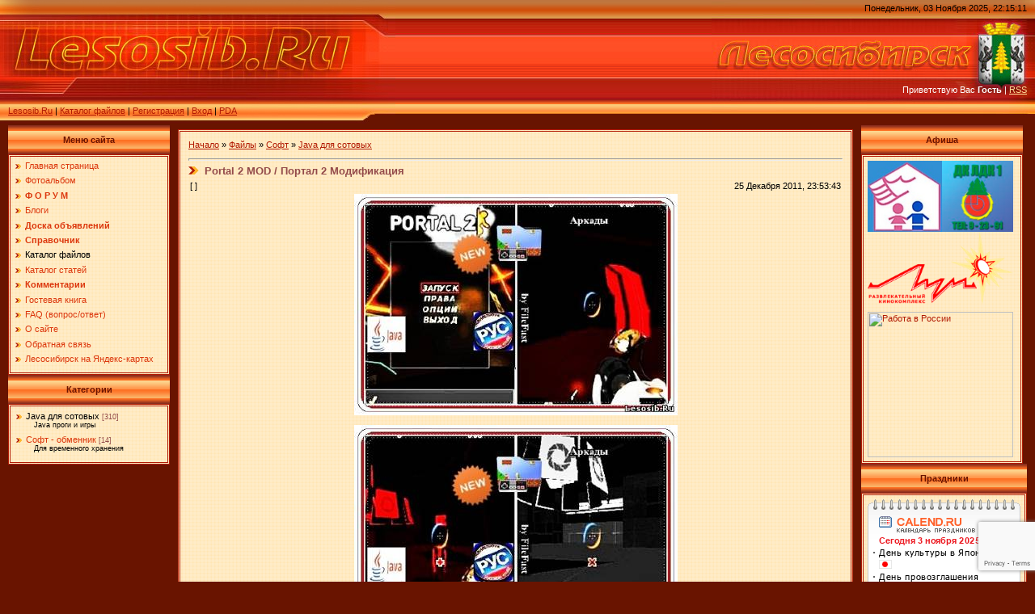

--- FILE ---
content_type: text/html; charset=UTF-8
request_url: http://lesosib.ru/load/portal_2_mod_portal_2_modifikacija/2-1-0-349
body_size: 8556
content:
<html>
<head><meta http-equiv="content-type" content="text/html; charset=UTF-8">

<title>Portal 2 MOD / Портал 2 Модификация - Java для сотовых - Софт - Каталог файлов - Лесосибирск</title>
<link type="text/css" rel="stylesheet" href="/_st/my.css" />
<script src='https://www.google.com/recaptcha/api.js'></script>
	<link rel="stylesheet" href="/.s/src/base.min.css" />
	<link rel="stylesheet" href="/.s/src/layer5.min.css" />

	<script src="/.s/src/jquery-1.12.4.min.js"></script>
	
	<script src="/.s/src/uwnd.min.js?v=271722"></script>
	<script src="//s763.ucoz.net/cgi/uutils.fcg?a=uSD&ca=2&ug=999&isp=1&r=0.0691815968279599"></script>
	<link rel="stylesheet" href="/.s/src/fancybox5/dist/css/fancybox5.min.css" />
	<script async type="module" src="/.s/src/fancybox5/dist/js/chunks/uFancy-runtime.min.js"></script>
	<script async type="module" src="/.s/src/fancybox5/dist/js/vendors/fancybox5.min.js"></script>
	<script type="module" src="/.s/src/fancybox5/dist/js/uFancy.min.js"></script>
	<script src="https://www.google.com/recaptcha/api.js?render=6LfH8fIqAAAAAMHb1qRBi-b6sJj3Cs2lb_sMgFg0"></script>
	<script>
/* --- UCOZ-JS-DATA --- */
window.uCoz = {"ssid":"346404106643323470761","language":"ru","module":"load","country":"US","sign":{"5255":"Помощник","7287":"Перейти на страницу с фотографией."},"site":{"host":"ra0asm.ucoz.ru","id":"0ra0asm","domain":"lesosib.ru"},"uLightboxType":2,"layerType":5};
/* --- UCOZ-JS-CODE --- */

		function eRateEntry(select, id, a = 65, mod = 'load', mark = +select.value, path = '', ajax, soc) {
			if (mod == 'shop') { path = `/${ id }/edit`; ajax = 2; }
			( !!select ? confirm(select.selectedOptions[0].textContent.trim() + '?') : true )
			&& _uPostForm('', { type:'POST', url:'/' + mod + path, data:{ a, id, mark, mod, ajax, ...soc } });
		}

		function updateRateControls(id, newRate) {
			let entryItem = self['entryID' + id] || self['comEnt' + id];
			let rateWrapper = entryItem.querySelector('.u-rate-wrapper');
			if (rateWrapper && newRate) rateWrapper.innerHTML = newRate;
			if (entryItem) entryItem.querySelectorAll('.u-rate-btn').forEach(btn => btn.remove())
		}
function loginPopupForm(params = {}) { new _uWnd('LF', ' ', -250, -100, { closeonesc:1, resize:1 }, { url:'/index/40' + (params.urlParams ? '?'+params.urlParams : '') }) }
/* --- UCOZ-JS-END --- */
</script>

	<style>.UhideBlock{display:none; }</style>
	<script type="text/javascript">new Image().src = "//counter.yadro.ru/hit;noadsru?r"+escape(document.referrer)+(screen&&";s"+screen.width+"*"+screen.height+"*"+(screen.colorDepth||screen.pixelDepth))+";u"+escape(document.URL)+";"+Date.now();</script>
</head>

<body style="background: #691400; margin:0px; padding:0px;">


<!-- Header -->
<!--U1AHEADER1Z--><table cellpadding="0" cellspacing="0" border="0" width="100%" height="155" style="background: url('/images/1.gif') #FF4F27;">
<tr>
 <td width="489" height="155" style="background: url('/images/2.jpg') #FF4F27;"><table cellpadding="0" cellspacing="0" height="150" border="0"><tr><td valign="top" align="left" style="padding-top: 30px; padding-left: 15px;">
 </td></tr><tr><td valign="bottom" align="left" style="padding-bottom: 9px; padding-left: 10px;"><a href="http://lesosib.ru/">Lesosib.Ru</a> | <a href="/load/">Каталог файлов</a>  | <a href="/index/3">Регистрация</a>   | <a href="/index/1-0-0">Вход</a> | <a title="Мобильная версия" href="/pda">PDA</a>
</td></tr></table></td>
 <td align="center">&nbsp;<!-- <script type="text/javascript" src="http://lesosib.ru/rtr/6"></script> --></td>
 <td align="right" valign="top" width="400" height="155" style="background: url('/images/3.jpg') right no-repeat #FF4F27;"><table cellpadding="0" cellspacing="0" height="150" border="0" class="header_table"><tr><td valign="top" align="right" style="padding-top: 4px; padding-right: 10px;">Понедельник, 03 Ноября 2025, 22:15:11</td></tr><tr><td valign="bottom" align="right" style="padding-bottom: 33px; padding-right: 10px; color: white;">Приветствую Вас <b>Гость</b> | <a href="http://lesosib.ru/load/rss/">RSS</a></td></tr></table></td>
</tr></table><!--/U1AHEADER1Z-->
<!-- /Header -->

<table cellpadding="0" cellspacing="0" border="0" width="100%" style="padding-left: 10px;padding-right: 10px;"><tr><td align="center">

<!-- Body -->
<table border="0" cellpadding="0" cellspacing="0" width="100%">
<tr>
<td valign="top" width="200">

<!-- -->
<table border="0" cellpadding="0" cellspacing="0" width="200">
<tr><td align="center" style="background: url('http://lesosib.ru/images/4.gif') #FFAC4C; height: 36px; color: #691400; "><b>Меню сайта</b></td></tr>
<tr><td style="background: url('http://lesosib.ru/images/5.gif') #FFECC7;padding:5px;border:3px double #B21B04;">
<!--U1AAMENU1Z--><div style="display:inline;" id="menuDiv"><!-- UcoZMenu --><ul class="uz">
<li class="m"><a class="m" href="http://lesosib.ru/">Главная страница</a></li>
<li class="m"><a class="m" href="/photo/">Фотоальбом</a></li>
<li class="m"><a class="m" href="/forum/"><b>Ф О Р У М</b></a></li>
<li class="m"><a class="m" href="/blog/">Блоги</a></li>
<li class="m"><a class="m" href="/board/"><b>Доска объявлений</b></a></li>
 <li class="m"><a class="m" href="/dir/"><b>Справочник</b></a></li>
<li class="m"><a class="m" href="/load/">Каталог файлов</a></li>
<li class="m"><a class="m" href="/publ/">Каталог статей</a></li>
<li class="m"><a class="m" href="/index/0-3"><b>Комментарии</b></a></li>
<li class="m"><a class="m" href="/gb/">Гостевая книга</a></li>
<li class="m"><a class="m" href="/faq/">FAQ (вопрос/ответ)</a></li>
<li class="m"><a class="m" href="/index/0-6">О сайте</a></li>
<li class="m"><a class="m" href="/index/0-7">Обратная связь</a></li>
<li class="m"><a class="m" href="/index/0-13">Лесосибирск на Яндекс-картах</a></li>
</ul><!-- /UcoZMenu --></div><script type="text/javascript">try { var nl=document.getElementById('menuDiv').getElementsByTagName('a'); var found=-1; var url=document.location.href+'/'; var len=0; for (var i=0;i<nl.length;i++){ if (url.indexOf(nl[i].href)>=0){ if (found==-1 || len<nl[i].href.length){ found=i; len=nl[i].href.length; } } } if (found>=0){ nl[found].className='ma'; } } catch(e){}</script><!--/U1AAMENU1Z-->
</td></tr>
</table>
<!--/-->
<!--U1CLEFTER1Z-->

<!--<table border="0" cellpadding="0" cellspacing="0" width="200"> <tr> <td align="center" style="background: #FFAC4C url('http://lesosib.ru/images/4.gif'); height: 36px; color: #691400"> <b>Реклама</b></td> </tr> <tr> <td align="center" style="background: #FFECC7 url('http://lesosib.ru/images/5.gif');padding:5px;border:3px double #B21B04"> <a class="ulightbox" href="/images/banner/platnye/drova2.png"><img width="180" border="0" src="/images/banner/platnye/drova2.png"></a> </td> </tr> </table>-->
<!-- <table border="0" cellpadding="0" cellspacing="0" width="200"> <tr> <td align="center" style="background: #FFAC4C url('http://lesosib.ru/images/4.gif'); height: 36px; color: #691400"> <b>Реклама</b></td> </tr> <tr> <td align="center" style="background: #FFECC7 url('http://lesosib.ru/images/5.gif');padding:5px;border:3px double #B21B04"> <a target="_blank" href="https://vk.com/tradein.lesosibirsk"><img width="180" border="0" src="/images/banner/platnye/remcomp.jpeg"></a> </td> </tr> </table> -->
<!--<table border="0" cellpadding="0" cellspacing="0" width="200"> <tr> <td align="center" style="background: #FFAC4C url('http://lesosib.ru/images/4.gif'); height: 36px; color: #691400"> <b>Реклама</b></td> </tr> <tr> <td align="center" style="background: #FFECC7 url('http://lesosib.ru/images/5.gif');padding:5px;border:3px double #B21B04"> <a target="_blank" href="https://vk.com/wall629150915_11"><img width="180" border="0" src="/images/banner/platnye/katalizatory.jpg"></a> </td> </tr> </table> -->
<script type="text/javascript" src="http://lesosib.ru/rtr/11"></script>
<script type="text/javascript" src="http://lesosib.ru/rtr/9"></script>


<table border="0" cellpadding="0" cellspacing="0" width="200">
<tr><td align="center" style="background: url('http://lesosib.ru/images/4.gif') #FFAC4C; height: 36px; color: #691400; "><b>Категории</b></td></tr>
<tr><td style="background: url('http://lesosib.ru/images/5.gif') #FFECC7;padding:5px;border:3px double #B21B04;"><table border="0" cellspacing="1" cellpadding="0" width="100%" class="catsTable"><tr>
					<td style="width:100%" class="catsTd" valign="top" id="cid2">
						<a href="/load/2" class="catNameActive">Java для сотовых</a>  <span class="catNumData" style="unicode-bidi:embed;">[310]</span> 
<div class="catDescr">Java проги и игры</div>
					</td></tr><tr>
					<td style="width:100%" class="catsTd" valign="top" id="cid23">
						<a href="/load/23" class="catName">Софт - обменник</a>  <span class="catNumData" style="unicode-bidi:embed;">[14]</span> 
<div class="catDescr">Для временного хранения</div>
					</td></tr></table></td></tr>
</table>




&nbsp;&#8203;<!--/U1CLEFTER1Z-->
</td>

<td valign="top" style="padding:5px 10px 0px 10px;">
<table border="0" cellpadding="10" cellspacing="0" width="100%"><tr><td style="background: url('http://lesosib.ru/images/5.gif') #FFECC7;border:3px double #B21B04;"><div align="center"></div><p><table border="0" cellpadding="0" cellspacing="0" width="100%">
<tr>
<td width="80%"><a href="http://lesosib.ru/">Начало</a> » <a href="/load/">Файлы</a> » <a href="/load/8">Софт</a> » <a href="/load/2">Java для сотовых</a></td>
<td align="right" style="white-space: nowrap;"></td>
</tr>
</table>
<hr />
<div class="eTitle" style="padding-bottom:3px;">Portal 2 MOD / Портал 2 Модификация  </div>
<table border="0" width="100%" cellspacing="0" cellpadding="2" class="entryTable">
<tr><td width="85%">
[ 

 ]
</td><td align="right" class="entryDateTd" style="white-space: nowrap;">25 Декабря 2011, 23:53:43</td></tr>
<tr><td class="entryTextTd" colspan="2"><div align="center"><!--IMG2--><a href="http://lesosib.ru/_ld/3/89668884.jpeg" target="_blank" title="Нажмите, для просмотра в полном размере..."><img alt="" style="margin:0;padding:0;border:0;" src="http://lesosib.ru/_ld/3/s89668884.jpg" align="" /></a><!--IMG2--></div> <br /> <div align="center"><!--IMG3--><a href="http://lesosib.ru/_ld/3/15787659.jpeg" target="_blank" title="Нажмите, для просмотра в полном размере..."><img alt="" style="margin:0;padding:0;border:0;" src="http://lesosib.ru/_ld/3/s15787659.jpg" align="" /></a><!--IMG3--></div> <br /><br /> Минуло много лет, как ты прошел GLADos. За это время почти полностью разрушена лаборатория исследований природы порталов. Тебе предстоит уйти с этого места навсегда, пройдя через 14-ь новых комнат-тестов, новых врагов и предательство своего друга. Тебе предстоит это пережить в этой java-игре. Надеюсь, тебе хватит сил и ума, чтобы дойти до самого конца. <br /> <b>Год выпуска:</b> 2011 <br /> <b>Жанр:</b> Аркада <br /> <b>Категория:</b> Java игры <br /> <b>Размер экрана:</b> 240x320 <br /> <b>Разработчик:</b> Falcon Mobile <br /> <b>Платформа:</b> java <br /> <b>Формат:</b> .jar <br /> <b>Вид устройства:</b> для телефонов <br /> <b>Язык интерфейса:</b> английский <br /> <b>Размер:</b> 3,67 Mb <br /> <b>Подготовил:</b> FileFast <br /><br /> <div align="center">Скачать/Download:</div> <br /><br /> <div align="center"><a class="link" href="http://u.to/-OdkAQ" title="http://depositfiles.com/files/awjgenf7q" rel="nofollow" target="_blank">Скачать с depositfiles.com</a> <br /> <a class="link" href="http://u.to/_udkAQ" title="http://turbobit.net/mmydiullboit.html" rel="nofollow" target="_blank">Скачать с turbobit.net</a> <br /> <a class="link" href="http://u.to/__dkAQ" title="http://gdefile.ru/i7mlokyyxa0h.html" rel="nofollow" target="_blank">Скачать с gdefile.ru</a> <br /> <a class="link" href="http://u.to/-udkAQ" title="http://speed-bit.ru/mmydiullboit.html" rel="nofollow" target="_blank">Скачать с speed-bit.ru</a> <br /> <a class="link" href="http://u.to/-edkAQ" title="http://shareflare.net/download/66445.624af03b0bd5b63a1111bfddc705/Portal_2_MOD.rar.html" rel="nofollow" target="_blank">Скачать с shareflare.net</a></div></td></tr>
<tr><td class="entryDetailsTd1" colspan="2"> Категория: <a href="/load/2" class="entryCatLink">Java для сотовых</a> | Добавил: <a class="entryuserlink" href="/index/8-5412" target="_blank">FileFast</a> 
  </td></tr>
<tr><td class="entryDetailsTd2" colspan="2">Просмотров: <b>1155</b> | Загрузок: <b>0</b>

| Рейтинг: <b>0.0</b> | 
	<select id="rt349" name="rating" class="eRating" onchange="eRateEntry(this, 349)" autocomplete=off >
		<option value="0" selected>- Оценить -</option>
		<option value="5">Отлично</option>
		<option value="4">Хорошо</option>
		<option value="3">Неплохо</option>
		<option value="2">Плохо</option>
		<option value="1">Ужасно</option></select> <hr align="right" class="entryHr1"></td></tr>
</table>

<br />
<!-- Comments -->


<table border="0" cellpadding="0" cellspacing="0" width="100%">
<tr><td width="60%" height="25">Всего комментариев: <b>0</b></td><td align="right" height="25"></td></tr>
<tr><td colspan="2"><script>
				function spages(p, link) {
					!!link && location.assign(atob(link));
				}
			</script>
			<div id="comments"></div>
			<div id="newEntryT"></div>
			<div id="allEntries"></div>
			<div id="newEntryB"></div><script>
			
		Object.assign(uCoz.spam ??= {}, {
			config : {
				scopeID  : 0,
				idPrefix : 'comEnt',
			},
			sign : {
				spam            : 'Спам',
				notSpam         : 'Не спам',
				hidden          : 'Спам-сообщение скрыто.',
				shown           : 'Спам-сообщение показано.',
				show            : 'Показать',
				hide            : 'Скрыть',
				admSpam         : 'Разрешить жалобы',
				admSpamTitle    : 'Разрешить пользователям сайта помечать это сообщение как спам',
				admNotSpam      : 'Это не спам',
				admNotSpamTitle : 'Пометить как не-спам, запретить пользователям жаловаться на это сообщение',
			},
		})
		
		uCoz.spam.moderPanelNotSpamClick = function(elem) {
			var waitImg = $('<img align="absmiddle" src="/.s/img/fr/EmnAjax.gif">');
			var elem = $(elem);
			elem.find('img').hide();
			elem.append(waitImg);
			var messageID = elem.attr('data-message-id');
			var notSpam   = elem.attr('data-not-spam') ? 0 : 1; // invert - 'data-not-spam' should contain CURRENT 'notspam' status!

			$.post('/index/', {
				a          : 101,
				scope_id   : uCoz.spam.config.scopeID,
				message_id : messageID,
				not_spam   : notSpam
			}).then(function(response) {
				waitImg.remove();
				elem.find('img').show();
				if (response.error) {
					alert(response.error);
					return;
				}
				if (response.status == 'admin_message_not_spam') {
					elem.attr('data-not-spam', true).find('img').attr('src', '/.s/img/spamfilter/notspam-active.gif');
					$('#del-as-spam-' + messageID).hide();
				} else {
					elem.removeAttr('data-not-spam').find('img').attr('src', '/.s/img/spamfilter/notspam.gif');
					$('#del-as-spam-' + messageID).show();
				}
				//console.log(response);
			});

			return false;
		};

		uCoz.spam.report = function(scopeID, messageID, notSpam, callback, context) {
			return $.post('/index/', {
				a: 101,
				scope_id   : scopeID,
				message_id : messageID,
				not_spam   : notSpam
			}).then(function(response) {
				if (callback) {
					callback.call(context || window, response, context);
				} else {
					window.console && console.log && console.log('uCoz.spam.report: message #' + messageID, response);
				}
			});
		};

		uCoz.spam.reportDOM = function(event) {
			if (event.preventDefault ) event.preventDefault();
			var elem      = $(this);
			if (elem.hasClass('spam-report-working') ) return false;
			var scopeID   = uCoz.spam.config.scopeID;
			var messageID = elem.attr('data-message-id');
			var notSpam   = elem.attr('data-not-spam');
			var target    = elem.parents('.report-spam-target').eq(0);
			var height    = target.outerHeight(true);
			var margin    = target.css('margin-left');
			elem.html('<img src="/.s/img/wd/1/ajaxs.gif">').addClass('report-spam-working');

			uCoz.spam.report(scopeID, messageID, notSpam, function(response, context) {
				context.elem.text('').removeClass('report-spam-working');
				window.console && console.log && console.log(response); // DEBUG
				response.warning && window.console && console.warn && console.warn( 'uCoz.spam.report: warning: ' + response.warning, response );
				if (response.warning && !response.status) {
					// non-critical warnings, may occur if user reloads cached page:
					if (response.warning == 'already_reported' ) response.status = 'message_spam';
					if (response.warning == 'not_reported'     ) response.status = 'message_not_spam';
				}
				if (response.error) {
					context.target.html('<div style="height: ' + context.height + 'px; line-height: ' + context.height + 'px; color: red; font-weight: bold; text-align: center;">' + response.error + '</div>');
				} else if (response.status) {
					if (response.status == 'message_spam') {
						context.elem.text(uCoz.spam.sign.notSpam).attr('data-not-spam', '1');
						var toggle = $('#report-spam-toggle-wrapper-' + response.message_id);
						if (toggle.length) {
							toggle.find('.report-spam-toggle-text').text(uCoz.spam.sign.hidden);
							toggle.find('.report-spam-toggle-button').text(uCoz.spam.sign.show);
						} else {
							toggle = $('<div id="report-spam-toggle-wrapper-' + response.message_id + '" class="report-spam-toggle-wrapper" style="' + (context.margin ? 'margin-left: ' + context.margin : '') + '"><span class="report-spam-toggle-text">' + uCoz.spam.sign.hidden + '</span> <a class="report-spam-toggle-button" data-target="#' + uCoz.spam.config.idPrefix + response.message_id + '" href="javascript:;">' + uCoz.spam.sign.show + '</a></div>').hide().insertBefore(context.target);
							uCoz.spam.handleDOM(toggle);
						}
						context.target.addClass('report-spam-hidden').fadeOut('fast', function() {
							toggle.fadeIn('fast');
						});
					} else if (response.status == 'message_not_spam') {
						context.elem.text(uCoz.spam.sign.spam).attr('data-not-spam', '0');
						$('#report-spam-toggle-wrapper-' + response.message_id).fadeOut('fast');
						$('#' + uCoz.spam.config.idPrefix + response.message_id).removeClass('report-spam-hidden').show();
					} else if (response.status == 'admin_message_not_spam') {
						elem.text(uCoz.spam.sign.admSpam).attr('title', uCoz.spam.sign.admSpamTitle).attr('data-not-spam', '0');
					} else if (response.status == 'admin_message_spam') {
						elem.text(uCoz.spam.sign.admNotSpam).attr('title', uCoz.spam.sign.admNotSpamTitle).attr('data-not-spam', '1');
					} else {
						alert('uCoz.spam.report: unknown status: ' + response.status);
					}
				} else {
					context.target.remove(); // no status returned by the server - remove message (from DOM).
				}
			}, { elem: elem, target: target, height: height, margin: margin });

			return false;
		};

		uCoz.spam.handleDOM = function(within) {
			within = $(within || 'body');
			within.find('.report-spam-wrap').each(function() {
				var elem = $(this);
				elem.parent().prepend(elem);
			});
			within.find('.report-spam-toggle-button').not('.report-spam-handled').click(function(event) {
				if (event.preventDefault ) event.preventDefault();
				var elem    = $(this);
				var wrapper = elem.parents('.report-spam-toggle-wrapper');
				var text    = wrapper.find('.report-spam-toggle-text');
				var target  = elem.attr('data-target');
				target      = $(target);
				target.slideToggle('fast', function() {
					if (target.is(':visible')) {
						wrapper.addClass('report-spam-toggle-shown');
						text.text(uCoz.spam.sign.shown);
						elem.text(uCoz.spam.sign.hide);
					} else {
						wrapper.removeClass('report-spam-toggle-shown');
						text.text(uCoz.spam.sign.hidden);
						elem.text(uCoz.spam.sign.show);
					}
				});
				return false;
			}).addClass('report-spam-handled');
			within.find('.report-spam-remove').not('.report-spam-handled').click(function(event) {
				if (event.preventDefault ) event.preventDefault();
				var messageID = $(this).attr('data-message-id');
				del_item(messageID, 1);
				return false;
			}).addClass('report-spam-handled');
			within.find('.report-spam-btn').not('.report-spam-handled').click(uCoz.spam.reportDOM).addClass('report-spam-handled');
			window.console && console.log && console.log('uCoz.spam.handleDOM: done.');
			try { if (uCoz.manageCommentControls) { uCoz.manageCommentControls() } } catch(e) { window.console && console.log && console.log('manageCommentControls: fail.'); }

			return this;
		};
	
			uCoz.spam.handleDOM();
		</script></td></tr>
<tr><td colspan="2" align="center"></td></tr>
<tr><td colspan="2" height="10"><script src="/widget/?45;187|0|0|1|1|ru|0|0|1|0|1|1|1|0|0|0|0|0|1|1|1|1"></script></td></tr>
</table>



<div align="center" class="commReg">Добавлять комментарии могут только зарегистрированные пользователи.<br />[ <a href="/index/3">Регистрация</a> | <a href="http://lesosib.ru/index/1-0-0">Вход</a> ]</div>




 <div align="right">
<a class="goOnTop" href="javascript:scroll(0,0);"><img alt="" style="margin:0;padding:0;border:0;" src="http://lesosib.ru/knopki/p_up.gif" title="Вверх"></a>
</div>
 </td></tr></table>
</td>

<td valign="top" width="200">
<!--U1DRIGHTER1Z--><table border="0" cellpadding="0" cellspacing="0" width="200">
<tr><td align="center" style="background: url('http://lesosib.ru/images/4.gif') #FFAC4C; height: 36px; color: #691400; "><b>Афиша</b></td></tr>
 <tr><td style="background: url('http://lesosib.ru/images/5.gif') #FFECC7;padding:5px;border:3px double #B21B04;"><a title="Центр развития семейных форм воспитания" target="_blank" href="/publ/besplatnaja_juridicheskaja_konsultacija_dlja_zameshhajushhikh_semej/3-1-0-419"><img width="92" src="/images/banner/centr.jpg" border="0"></a><a title="Афиша ДК ЛДК-1" target="_blank" href="/publ/afisha_dk_ldk_1/4-1-0-236"><img width="88" border="0" src="/images/banner/dkldk1.jpg" border="0"></a><br><a title="Развлекательный кинокомплекс ЛУЧ" target="_blank" href="https://lsk.kinoluch.ru/poster"><img width="180" src="/images/banner/luch.png" border="0"></a><p><a target="_blank" title="Сайт Работа в России" href="http://trudvsem.ru/"><img width="180" alt="Работа в России" border="0" src="http://lesosibirsk.krskstate.ru/dat/Image/1/Trudvsem_8%20(1).jpg"></a></div></td></tr>
</table>

<!-- <table border="0" cellpadding="0" cellspacing="0" width="200"> <tr> <td align="center" style="background: #FFAC4C url('http://lesosib.ru/images/4.gif'); height: 36px; color: #691400"> <b>Реклама</b></td> </tr> <tr> <td align="center" style="background: #FFECC7 url('http://lesosib.ru/images/5.gif');padding:5px;border:3px double #B21B04"> <a class="ulightbox" href="/images/banner/platnye/donnaroza.jpg"><img width="180" border="0" src="/images/banner/platnye/donnaroza.jpg"></a> </td> </tr> </table> -->
<!-- <table border="0" cellpadding="0" cellspacing="0" width="200"> <tr> <td align="center" style="background: #FFAC4C url('http://lesosib.ru/images/4.gif'); height: 36px; color: #691400"> <b>Реклама</b></td> </tr> <tr> <td align="center" style="background: #FFECC7 url('http://lesosib.ru/images/5.gif');padding:5px;border:3px double #B21B04"> <a class="ulightbox" href="/images/banner/platnye/ritual.jpeg"><img width="180" border="0" src="/images/banner/platnye/ritual.jpeg"></a> </td> </tr> </table> -->
<script type="text/javascript" src="http://lesosib.ru/rtr/5"></script>
<script type="text/javascript" src="http://lesosib.ru/rtr/3"></script>
<!-- <block6> -->

<!-- </block6> -->

<table border="0" cellpadding="0" cellspacing="0" width="200">
<tr>
<td align="center" style="background: #FFAC4C url('http://lesosib.ru/images/4.gif'); height: 36px; color: #691400">
<b>Праздники</b></td>
</tr>
<tr>
<td align="center" style="background: #FFECC7 url('http://lesosib.ru/images/5.gif');padding:5px;border:3px double #B21B04">
<!-- Informer www.calend.ru -->
<a href=http://www.calend.ru target=_blank><img src=http://www.calend.ru/img/export/informer_names.png width=189 alt="Праздники сегодня" border=0></a>
<!-- // Informer www.calend.ru -->
</td>
</tr>
</table>


<!-- <block7> -->

<!-- </block7> -->
<!-- <block7> -->

<table border="0" cellpadding="0" cellspacing="0" width="200">
<tr><td align="center" style="background: url('http://lesosib.ru/images/4.gif') #FFAC4C; height: 36px; color: #691400; "><b><!-- <bt> --><!--<s3163>-->Поиск<!--</s>--><!-- </bt> --></b></td></tr>
<tr><td style="background: url('http://lesosib.ru/images/5.gif') #FFECC7;padding:5px;border:3px double #B21B04;"><div align="center"><!-- <bc> -->
	<div class="searchForm">
		<form onsubmit="this.sfSbm.disabled=true" method="post" action="/load/">
			<div align="center" class="schQuery">
				<input type="text" name="query" maxlength="30" size="20" class="queryField" />
			</div>
			<div align="center" class="schBtn">
				<input type="submit" class="searchSbmFl" name="sfSbm" value="Найти" />
			</div>
			<input type="hidden" name="a" value="2" />
		</form>
	</div><!-- </bc> --></div></td></tr>
</table>

<!-- </block7> -->

<table border="0" cellpadding="0" cellspacing="0" width="200">
<tr>
<td align="center" style="background: #FFAC4C url('http://lesosib.ru/images/4.gif'); height: 36px; color: #691400">
<b>Статистика</b></td>
</tr>
<tr>
<td align="center" style="background: #FFECC7 url('http://lesosib.ru/images/5.gif');padding:5px;border:3px double #B21B04">
<!--LiveInternet counter--><script type="text/javascript"><!--
document.write("<a href='http://www.liveinternet.ru/click' "+
"target=_blank><img src='//counter.yadro.ru/hit?t54.6;r"+
escape(document.referrer)+((typeof(screen)=="undefined")?"":
";s"+screen.width+"*"+screen.height+"*"+(screen.colorDepth?
screen.colorDepth:screen.pixelDepth))+";u"+escape(document.URL)+
";"+Math.random()+
"' alt='' title='LiveInternet: показано число просмотров и"+
" посетителей за 24 часа' "+
"border=0 width=88 height=31><\/a>")//--></script><!--/LiveInternet--><br>
<font color="#800000"><div class="tOnline" id="onl1">Онлайн всего: <b>2</b></div> <div class="gOnline" id="onl2">Гостей: <b>2</b></div> <div class="uOnline" id="onl3">Пользователей: <b>0</b></div><br>
</font><p>
<b><font color="#FF0000" size="4">Сегодня ДР!</font></b><br>
 <img border="0" src="http://lesosib.ru/images/birthdaycake1.gif"><br>
<a class="userBirthdayLink" href="/index/8-21187" target="_blank">GORIZONT312</a><span class="userAge">(32)</span>, <a class="userBirthdayLink" href="/index/8-22458" target="_blank">room-stroi</a><span class="userAge">(43)</span>, <a class="userBirthdayLink" href="/index/8-22316" target="_blank">den4869</a><span class="userAge">(33)</span>, <a class="userBirthdayLink" href="/index/8-22942" target="_blank">lianochka</a><span class="userAge">(32)</span>, <a class="userBirthdayLink" href="/index/8-34127" target="_blank">Kagirovm</a><span class="userAge">(38)</span>, <a class="userBirthdayLink" href="/index/8-41175" target="_blank">so227yu405</a><span class="userAge">(60)</span>, <a class="userBirthdayLink" href="/index/8-44078" target="_blank">НинаГиб</a><span class="userAge">(85)</span>
</td>
</tr>
</table><!--/U1DRIGHTER1Z-->
</td>
</tr>
</table>
<!-- /Body -->

</td></tr></table>

<!-- Footer -->
<!--U1BFOOTER1Z--><br />
<table border="0" cellpadding="3" cellspacing="0" width="100%" style="background: url('http://lesosib.ru/images/4.gif') #FFAC4C; color: #691400;" height="36">
<tr><td align="center"><table cellpadding="0" cellspacing="0" border="0" width="100%"><tr><td style="padding-left: 100px;">Copyright Evgeniy Rybin © 2025</td><td align="right" style="padding-right: 100px;"></td></tr></table></td></tr>
</table><!--/U1BFOOTER1Z-->
<!-- /Footer -->




</html>
<!-- 0.08926 (s763) -->

--- FILE ---
content_type: text/html; charset=utf-8
request_url: https://www.google.com/recaptcha/api2/anchor?ar=1&k=6LfH8fIqAAAAAMHb1qRBi-b6sJj3Cs2lb_sMgFg0&co=aHR0cDovL2xlc29zaWIucnU6ODA.&hl=en&v=cLm1zuaUXPLFw7nzKiQTH1dX&size=invisible&anchor-ms=20000&execute-ms=15000&cb=j2zj3d224qm
body_size: 44964
content:
<!DOCTYPE HTML><html dir="ltr" lang="en"><head><meta http-equiv="Content-Type" content="text/html; charset=UTF-8">
<meta http-equiv="X-UA-Compatible" content="IE=edge">
<title>reCAPTCHA</title>
<style type="text/css">
/* cyrillic-ext */
@font-face {
  font-family: 'Roboto';
  font-style: normal;
  font-weight: 400;
  src: url(//fonts.gstatic.com/s/roboto/v18/KFOmCnqEu92Fr1Mu72xKKTU1Kvnz.woff2) format('woff2');
  unicode-range: U+0460-052F, U+1C80-1C8A, U+20B4, U+2DE0-2DFF, U+A640-A69F, U+FE2E-FE2F;
}
/* cyrillic */
@font-face {
  font-family: 'Roboto';
  font-style: normal;
  font-weight: 400;
  src: url(//fonts.gstatic.com/s/roboto/v18/KFOmCnqEu92Fr1Mu5mxKKTU1Kvnz.woff2) format('woff2');
  unicode-range: U+0301, U+0400-045F, U+0490-0491, U+04B0-04B1, U+2116;
}
/* greek-ext */
@font-face {
  font-family: 'Roboto';
  font-style: normal;
  font-weight: 400;
  src: url(//fonts.gstatic.com/s/roboto/v18/KFOmCnqEu92Fr1Mu7mxKKTU1Kvnz.woff2) format('woff2');
  unicode-range: U+1F00-1FFF;
}
/* greek */
@font-face {
  font-family: 'Roboto';
  font-style: normal;
  font-weight: 400;
  src: url(//fonts.gstatic.com/s/roboto/v18/KFOmCnqEu92Fr1Mu4WxKKTU1Kvnz.woff2) format('woff2');
  unicode-range: U+0370-0377, U+037A-037F, U+0384-038A, U+038C, U+038E-03A1, U+03A3-03FF;
}
/* vietnamese */
@font-face {
  font-family: 'Roboto';
  font-style: normal;
  font-weight: 400;
  src: url(//fonts.gstatic.com/s/roboto/v18/KFOmCnqEu92Fr1Mu7WxKKTU1Kvnz.woff2) format('woff2');
  unicode-range: U+0102-0103, U+0110-0111, U+0128-0129, U+0168-0169, U+01A0-01A1, U+01AF-01B0, U+0300-0301, U+0303-0304, U+0308-0309, U+0323, U+0329, U+1EA0-1EF9, U+20AB;
}
/* latin-ext */
@font-face {
  font-family: 'Roboto';
  font-style: normal;
  font-weight: 400;
  src: url(//fonts.gstatic.com/s/roboto/v18/KFOmCnqEu92Fr1Mu7GxKKTU1Kvnz.woff2) format('woff2');
  unicode-range: U+0100-02BA, U+02BD-02C5, U+02C7-02CC, U+02CE-02D7, U+02DD-02FF, U+0304, U+0308, U+0329, U+1D00-1DBF, U+1E00-1E9F, U+1EF2-1EFF, U+2020, U+20A0-20AB, U+20AD-20C0, U+2113, U+2C60-2C7F, U+A720-A7FF;
}
/* latin */
@font-face {
  font-family: 'Roboto';
  font-style: normal;
  font-weight: 400;
  src: url(//fonts.gstatic.com/s/roboto/v18/KFOmCnqEu92Fr1Mu4mxKKTU1Kg.woff2) format('woff2');
  unicode-range: U+0000-00FF, U+0131, U+0152-0153, U+02BB-02BC, U+02C6, U+02DA, U+02DC, U+0304, U+0308, U+0329, U+2000-206F, U+20AC, U+2122, U+2191, U+2193, U+2212, U+2215, U+FEFF, U+FFFD;
}
/* cyrillic-ext */
@font-face {
  font-family: 'Roboto';
  font-style: normal;
  font-weight: 500;
  src: url(//fonts.gstatic.com/s/roboto/v18/KFOlCnqEu92Fr1MmEU9fCRc4AMP6lbBP.woff2) format('woff2');
  unicode-range: U+0460-052F, U+1C80-1C8A, U+20B4, U+2DE0-2DFF, U+A640-A69F, U+FE2E-FE2F;
}
/* cyrillic */
@font-face {
  font-family: 'Roboto';
  font-style: normal;
  font-weight: 500;
  src: url(//fonts.gstatic.com/s/roboto/v18/KFOlCnqEu92Fr1MmEU9fABc4AMP6lbBP.woff2) format('woff2');
  unicode-range: U+0301, U+0400-045F, U+0490-0491, U+04B0-04B1, U+2116;
}
/* greek-ext */
@font-face {
  font-family: 'Roboto';
  font-style: normal;
  font-weight: 500;
  src: url(//fonts.gstatic.com/s/roboto/v18/KFOlCnqEu92Fr1MmEU9fCBc4AMP6lbBP.woff2) format('woff2');
  unicode-range: U+1F00-1FFF;
}
/* greek */
@font-face {
  font-family: 'Roboto';
  font-style: normal;
  font-weight: 500;
  src: url(//fonts.gstatic.com/s/roboto/v18/KFOlCnqEu92Fr1MmEU9fBxc4AMP6lbBP.woff2) format('woff2');
  unicode-range: U+0370-0377, U+037A-037F, U+0384-038A, U+038C, U+038E-03A1, U+03A3-03FF;
}
/* vietnamese */
@font-face {
  font-family: 'Roboto';
  font-style: normal;
  font-weight: 500;
  src: url(//fonts.gstatic.com/s/roboto/v18/KFOlCnqEu92Fr1MmEU9fCxc4AMP6lbBP.woff2) format('woff2');
  unicode-range: U+0102-0103, U+0110-0111, U+0128-0129, U+0168-0169, U+01A0-01A1, U+01AF-01B0, U+0300-0301, U+0303-0304, U+0308-0309, U+0323, U+0329, U+1EA0-1EF9, U+20AB;
}
/* latin-ext */
@font-face {
  font-family: 'Roboto';
  font-style: normal;
  font-weight: 500;
  src: url(//fonts.gstatic.com/s/roboto/v18/KFOlCnqEu92Fr1MmEU9fChc4AMP6lbBP.woff2) format('woff2');
  unicode-range: U+0100-02BA, U+02BD-02C5, U+02C7-02CC, U+02CE-02D7, U+02DD-02FF, U+0304, U+0308, U+0329, U+1D00-1DBF, U+1E00-1E9F, U+1EF2-1EFF, U+2020, U+20A0-20AB, U+20AD-20C0, U+2113, U+2C60-2C7F, U+A720-A7FF;
}
/* latin */
@font-face {
  font-family: 'Roboto';
  font-style: normal;
  font-weight: 500;
  src: url(//fonts.gstatic.com/s/roboto/v18/KFOlCnqEu92Fr1MmEU9fBBc4AMP6lQ.woff2) format('woff2');
  unicode-range: U+0000-00FF, U+0131, U+0152-0153, U+02BB-02BC, U+02C6, U+02DA, U+02DC, U+0304, U+0308, U+0329, U+2000-206F, U+20AC, U+2122, U+2191, U+2193, U+2212, U+2215, U+FEFF, U+FFFD;
}
/* cyrillic-ext */
@font-face {
  font-family: 'Roboto';
  font-style: normal;
  font-weight: 900;
  src: url(//fonts.gstatic.com/s/roboto/v18/KFOlCnqEu92Fr1MmYUtfCRc4AMP6lbBP.woff2) format('woff2');
  unicode-range: U+0460-052F, U+1C80-1C8A, U+20B4, U+2DE0-2DFF, U+A640-A69F, U+FE2E-FE2F;
}
/* cyrillic */
@font-face {
  font-family: 'Roboto';
  font-style: normal;
  font-weight: 900;
  src: url(//fonts.gstatic.com/s/roboto/v18/KFOlCnqEu92Fr1MmYUtfABc4AMP6lbBP.woff2) format('woff2');
  unicode-range: U+0301, U+0400-045F, U+0490-0491, U+04B0-04B1, U+2116;
}
/* greek-ext */
@font-face {
  font-family: 'Roboto';
  font-style: normal;
  font-weight: 900;
  src: url(//fonts.gstatic.com/s/roboto/v18/KFOlCnqEu92Fr1MmYUtfCBc4AMP6lbBP.woff2) format('woff2');
  unicode-range: U+1F00-1FFF;
}
/* greek */
@font-face {
  font-family: 'Roboto';
  font-style: normal;
  font-weight: 900;
  src: url(//fonts.gstatic.com/s/roboto/v18/KFOlCnqEu92Fr1MmYUtfBxc4AMP6lbBP.woff2) format('woff2');
  unicode-range: U+0370-0377, U+037A-037F, U+0384-038A, U+038C, U+038E-03A1, U+03A3-03FF;
}
/* vietnamese */
@font-face {
  font-family: 'Roboto';
  font-style: normal;
  font-weight: 900;
  src: url(//fonts.gstatic.com/s/roboto/v18/KFOlCnqEu92Fr1MmYUtfCxc4AMP6lbBP.woff2) format('woff2');
  unicode-range: U+0102-0103, U+0110-0111, U+0128-0129, U+0168-0169, U+01A0-01A1, U+01AF-01B0, U+0300-0301, U+0303-0304, U+0308-0309, U+0323, U+0329, U+1EA0-1EF9, U+20AB;
}
/* latin-ext */
@font-face {
  font-family: 'Roboto';
  font-style: normal;
  font-weight: 900;
  src: url(//fonts.gstatic.com/s/roboto/v18/KFOlCnqEu92Fr1MmYUtfChc4AMP6lbBP.woff2) format('woff2');
  unicode-range: U+0100-02BA, U+02BD-02C5, U+02C7-02CC, U+02CE-02D7, U+02DD-02FF, U+0304, U+0308, U+0329, U+1D00-1DBF, U+1E00-1E9F, U+1EF2-1EFF, U+2020, U+20A0-20AB, U+20AD-20C0, U+2113, U+2C60-2C7F, U+A720-A7FF;
}
/* latin */
@font-face {
  font-family: 'Roboto';
  font-style: normal;
  font-weight: 900;
  src: url(//fonts.gstatic.com/s/roboto/v18/KFOlCnqEu92Fr1MmYUtfBBc4AMP6lQ.woff2) format('woff2');
  unicode-range: U+0000-00FF, U+0131, U+0152-0153, U+02BB-02BC, U+02C6, U+02DA, U+02DC, U+0304, U+0308, U+0329, U+2000-206F, U+20AC, U+2122, U+2191, U+2193, U+2212, U+2215, U+FEFF, U+FFFD;
}

</style>
<link rel="stylesheet" type="text/css" href="https://www.gstatic.com/recaptcha/releases/cLm1zuaUXPLFw7nzKiQTH1dX/styles__ltr.css">
<script nonce="_wa4H5ifceAERH2srjpOIA" type="text/javascript">window['__recaptcha_api'] = 'https://www.google.com/recaptcha/api2/';</script>
<script type="text/javascript" src="https://www.gstatic.com/recaptcha/releases/cLm1zuaUXPLFw7nzKiQTH1dX/recaptcha__en.js" nonce="_wa4H5ifceAERH2srjpOIA">
      
    </script></head>
<body><div id="rc-anchor-alert" class="rc-anchor-alert"></div>
<input type="hidden" id="recaptcha-token" value="[base64]">
<script type="text/javascript" nonce="_wa4H5ifceAERH2srjpOIA">
      recaptcha.anchor.Main.init("[\x22ainput\x22,[\x22bgdata\x22,\x22\x22,\[base64]/[base64]/[base64]/[base64]/[base64]/UCsxOlAsay52LGsuVV0pLGxrKSwwKX0sblQ9ZnVuY3Rpb24oWixrLFAsVyl7dHJ5e1c9WlsoKGt8MCkrMiklM10sWltrXT0oWltrXXwwKS0oWlsoKGt8MCkrMSklM118MCktKFd8MCleKGs9PTE/[base64]/Wi5CKyJ+IjoiRToiKStrLm1lc3NhZ2UrIjoiK2suc3RhY2spLnNsaWNlKDAsMjA0OCl9LHhlPWZ1bmN0aW9uKFosayl7Wi5HLmxlbmd0aD4xMDQ/[base64]/[base64]/[base64]/RVtrKytdPVA6KFA8MjA0OD9FW2srK109UD4+NnwxOTI6KChQJjY0NTEyKT09NTUyOTYmJlcrMTxaLmxlbmd0aCYmKFouY2hhckNvZGVBdChXKzEpJjY0NTEyKT09NTYzMjA/[base64]/[base64]/[base64]/[base64]/[base64]\x22,\[base64]\x22,\[base64]/ClsOLw4zDsx0bVljCksK8wrLDlE4/woPDnsODwoQnwqjDmMKhwrbCicKyVT4UwpbChlHDg2oiwqvCisKjwpY/I8Kjw5dcBsK6wrMMEsKFwqDCpcKhZsOkFcKlw6PCnUrDgsKdw6onR8OBKsK/[base64]/Cg8KLN8KzJUHDmcOKV8O9b8KSU1XDjCvCvMOzW1U2bsOcV8KBwrnDgXHDo2USwo7DlMOXcsO/[base64]/WCfCs8KnwoIuwpp3wqrCjsKyw5rDimdjazBSw6JFG1cVRCPDrcKgwqt4RFNWc20Lwr3CnG3DuXzDlj/CjD/Do8KXUCoFw7PDjh1Uw5vClcOYAhfDv8OXeMK6wqZ3SsK+w5BVOC3Dvm7DnUzDilpXwoB/w6crYMK/w7kfwq1fMhVow5HCtjnDslsvw6xEQCnClcKybDIJwpUWS8OaacOgwp3DucK3Q11swqcPwr0oA8OHw5I9KcK/w5tfW8K1wo1JRcOywpwrDsKsF8OXPcKnC8OdUcOsISHCtsKiw79Fwo/DgCPChGvCssK8woEbUUkhJWPCg8OEwrzDhhzChsKZSMKAESYoWsKKwr9eAMO3wrQWXMO7wpdBS8ORPMOkw5YFH8K9GcOkwoHCrW58w60sT2nDtmfCi8KNwr3DjHYLMTbDocOuwogZw5XCmsOkw7bDu3fCkRBqMW8ZLMO/wox0YMOsw7PCrsObT8KJK8KKwpQ+wo/Dq1DCg8K4dnUULiTDmcKBLcOAwobDk8KCWjzDqj7Djllzw6LCrMOZw7QywpfCj1TDpHrDsSF+F1waJ8OJe8O3c8ODwqAzwq4BByTDkVAcw7FvOXDDiMOYwrAWRsKSwo80TWMQwpl9w6AYd8OpS0/DjkUjccOCVQJIXMKWwrkkw63DtMOqBAXDszrDsyrCpcOPNw3CrsOhw6bCpWTCoMKzwrrCtSNgw7TCsMOObjJKwoQew51cHQ/[base64]/[base64]/Ch3E1acKawrQvXQAHw6XDki7DrsODw7HDmsOOVcOswozDq8Khwo3CvURnwp8LdMOIw61awpJbwpzDnMOBDQ/CoWTCgDZ0woUKVcOhw4TDv8KzecOdwo7CoMKCw6BcMDTDj8K4wqXCqcOSfATDi1NqwqjDsy0hw6XCk3DCpUBvQ1k5fMO1I1VCdVTDr0rCosOiwrLCqcOnEVPCvwvCvh8SCS/[base64]/w4LDjxUiacK5HsO0I2ILKUlYD18ceSTCgRfDmQrCicK3wpUEwrfDrcOSb0cmdQh9wplfM8OLwpXDhsOCw7xpd8KCw54+WMOhwqI4WMOWEE/DlcKKXTDCkMO1HHwIPMOtw4FHQixoKVHCscOkbF8iFBDCp0EOw6XCoypvwo3CjkHDoyZYwpjClMO3QEbCksOuN8OZw51uS8K9wrFew5Acw4DCgsOew5cuOQjCgcOLMClGwo/CkgFCA8OhKATDuXc1QlzDmsKCNlzDssOcwphKw7HCoMKZGcO4eyPCgsOFI2hrCVwRAcOBHGAvw7xWGcKSw5DCpk5EBXLCqxvCgi8PccOxw756Q2YvbCfCs8K/w5kqCsKBJMOYR0piw7B6wovCmj7CvsKSw73DmcK5w5XCmGsDwq/DqlQ0w5zCssO0UsKIwo3CpsK6WF3DjsKMQMKqCcKAw5NgF8OdaUPDtMKBCj/[base64]/CksKPaSgrUcOkUxvDuMOQwrXDnSteFMK6NWLDpcKTfxxiasO2ZUFhw4fCi04Rw5BBEFPDrMOpwq7DscO+wrvCpMOzbcKKwpLCiMK8EcO0w6/DosOdwojDt2A+AcOqwrbDuMOzw78qNxAnNcKMw5jDqgAsw7Jvwq/Cq2kmw7nChz7CvcKlw6DDssOewpzClsOedsO1OMKlcMOdw6Bfwrlmw65Sw53Cp8Obw5UAI8KvT0/CkSfDljHCqcKdwr/ChVHCpMKjV2hrdgHCkC3DqMOiOMOlHFvDpsOjHlAYdMOoWWDCrcK5PsOTw5BrQkhFw7DDgsKuwqHDpCUyw5nDjcKFaMOiB8KgB2TDnUNyAXnCm0vDsx3DpCFJwrswDMKQw4Z0McKTdMOpJsKjw6cRAG7DisK0wpBHIcOiwqREwo/CkjBvw5TDiSobXUdqUgrCocKfwrZfwrvDtMKOw6Q7w5nCsW9yw7RTVMKZWcKtN8KswpLCusK+JiLCjFkvwpQIwp42w4ZDw4wGLcOQworCtToqM8OICX3Dq8OUCWLDkWdGYWjDnjLDhFrDnsKbwoAmwohmMi/Dlh8TwqjCrsKow6N2OcK6PiDDqCDCnMOPw6sAL8OHw4xWBcOlw7fDo8K/w4DDscKzwoINw5EoXMOXwrYBwqLCrQVHBcKLwrPCvghDwp3Ch8OwMw9Jw4B7wqHCv8KrwqVLL8K2wocfwqTDtsKMJ8KdGMOow70dGUbCqsO3w5NDOBTDm0vCtCkKw4zCs0gqwq3CucOGHcK8JD80wq/Dp8KiAUjCu8KjIm3DvEXDthfDox4xGMO/RsKFSMOxw5N5w6s7wq/DgMKJwoXCuy7CrsOrw6cEw47Do2HDl3RhGQwsNhHCs8Kpwr4KI8OVwqZLwr0rwr8EdcKgw4LCnMOpZTF1OsKRwotfw5PClCVDK8OgcmLCkcOKB8KvfMKFw59Mw4xXYcOYM8OkIsOFw4fDrcKWw7fChsKuCRrCisOywrU+w5/Dg3Vkwqd+wpPDjgMowr/CjEhbwoTDl8K9NiIkNcKyw7BpaFXDoXnCgcKiwoVjw4rCowLCvcOMw4cFSC8xwrU9w77Cm8KPVMKVwprDicK5wqpmw6HCjMODwq9KJ8K/wqM9w43Cil0KEAkowovDk3Ysw7PCg8KhKMOowpFBKsO5ccOgwrIAwrzDosK+wp3Dix/DqyjDrTLDmjnCusOeWkTCqMKZw7lneQzCmhvCuHfCkArDrAUZworChMKmAnAzwpRkw7/Ck8OPwokfJcK7XcKpw6Yawo1WesK9w63CtsObw4RPWsOsQgjCnBfDkcOIS2PDjykBN8KIwpo4w5zCl8OUJS3CpAZ/OsKIG8KHAx06wqQsHsKOBMOLVcKIw7BYwo5KbMOKw6EsIi9UwodqTsKpwp91w6p0w7vChkZvJsOvwqIBw6Q9w4rChsOSwqDCvMOaY8OEXDYaw4NBZcOkwozCiw7DisKBwp/Cu8K1KCrDhRDCiMKDaMOoAV06A2IXwo3Cm8O1w7xawr9aw4YXw5ZWEQNsCkkSw67CumpHBMOwwqHCoMKgJSXDr8KMYUsowodULcOXw4LDssOSw6cTKzoVwqZfUMKbID/DisKxwp0Lw6PCj8OpCcKHT8OSNsORXcKtw5rCpcKmwoLCnQnDu8KVdsOKwro4LXDDpxvClMO/w6vChsKMw6LChU7CtcObwo0MRsKRT8KUY3g+w5V2w5gDblJoE8OxXwfCpADCsMO3FQrChwjCiH0+P8Ktwp/Co8KCw6Z1w44pw7JLWcORcMKZcMKGwok2VMOFwoRAEzfDhsKmbsOPw7bCrsO4GsORKWfCqgNCw6plfwfCqBQENcKEwqLDgWPDsz9jDMOKW2jCtynCpMOvZ8Ocwq/[base64]/DuUgqw6owwrbDjGFqFMK9ejN2w5DDrDbCgcOvUMOQT8OPw7HChcOZaMOwwrrDusOFwqRhXBAnwq3CiMKdw4FqfcKBXMOkwrVzacOowoxEw77DpMKzOcODwqnDjMKHD2DCmwrDtcKVw4XCrMKlckwkN8OYe8O+wqk8woIxBV4aNzRuwpDCjlXCv8KUcA/[base64]/[base64]/DmsOHdDvDs2NVw7/[base64]/[base64]/[base64]/CvMOwwqY9HDLCssKAQBoZGDfDk8OawqpFw6fDpMOFw5bCn8Ofwq3DuS3CtmEdWWAPw57CicO/JSDDgMOvw5Rawr/DhsOLwqLCp8OAw5jCt8OhwoDCn8KvO8KPdsKLwpbCqUFWw4jDhDUucMO/IiMeTsOyw4lyw4lCwo3CuMKUA1hhw6w0LMO7wqN/w7DChEHCuFfCslcwwp3Chnt7w60PMVXCnWXDo8ObHcOpRQgDUsK9Q8OzH2PDqz3Cp8KsKSrDgMKYwr7CmQVUe8OGc8Kww6YxJcKJwqzCsi5sw5jCiMKRYx/DkQ3DpMKFw5fDnl3DkUd8CsKNEBzCkHXCnsOlwoZZOMKmMCgaV8O4w4/ChTDCpMK+OMOQwrTDu8KJwp4PZB3Clh3DoS4Xw41bwpDDqsO9w5PCt8KIwovDoApeH8OpdVd3SxvDhVIewrfDg1/[base64]/DmMOiwrrCgMK/w6DDsMKcwoAYwqbDhz81wq4CEgdrR8Olw6XDhT7CoCjCiyl9w4jCrcOIS2jCjzxDV0TCs0PClxcFwptEw57DhsKtw6HDg07DvMKiwq/CqcO8w7NIMMOgIcK8CiFaLWcYbcK1w4lYwrhXwoEAw4guw7JBw5wNw7DDjMO+ASsMwrFqe0LDmsK/[base64]/w4bDncOcw4ggOlzDjwE6wo/Dvh/Cok1LwoXDmcKcTRfDjVTCnsO/K2jDiEzCssOzAMOSRMKqw7PDvcKQwoosw5rCqMOJLgHCtibDnE/CuGVcw7HDvWYwSGspB8OAZ8K0w5PDs8KFA8OLw4sZKsORwp7DnsKJwpTDl8K/woDCtQnCgwjCrVpvJQ/[base64]/UsK7w57CpBzCh8OSwrvCtSwowp1ew6zDvcKdw47Cnj7DpTkFw6jCu8Kmw50TwpDCqz0Lwp7Dj1ZBfMOJEMOvwo1AwrN1w7bCnMOwGBt+w41Qw7/ChU7DnxHDiRTDnX4Aw6RlccKmdTzDhBYvJl4sccOXwq/Csgs2w7HDhsOGwo/DqEdUYl07w6LDrRvDlFolJwdPRsKRw5gaccOZw5LDmxpXNcOOwrbCjcKDbcOWAcOwwodbN8OzJQ4cZMOHw5fCpMKJwoRLw5UfQVvCpwzCvMKOw47Dj8OJMgFXVEgiFWTDrUnCjjHDsU50wrHCiyPCki/CncK/w6MBw4UzbnkeDsO2wqLDhDIOwr7DvyZ+w7DDoFUfw6BVw4dtw5gQwrrCu8OPO8K5w41bfmtYw7bDh1rCg8KQT3ptwqDCljc/NsKvKjk+MAhlbsOXwoHDocKIYcKmwoDDghnDpSrCiwAWw7vCugrDuB/[base64]/w4rCmC7Cv17Ck18VTcKsDHAuw53CqxJoSMO5wqfDlU3Dsz0Zwr50wqQ1AkDCr1LDiX7Doy7DlUzCkifCpsOBw5Ebw4pvwoXCl3tAw74Ewp3DqSLCrcK/w6HDi8Ofb8Oxwq09Vh9vwq/CtMOYw5hqw43CssKSQhPDoBfDnhbCiMOkWsOIw4llw5NFwr9wwpxbw4UNw53DusKib8OawqXDgsK0UsK7R8K5AsOCCsO9w4XDk1QXwqQSwq0nwqfDqkfDuWXCuSbDgC3DshPCnCgoIllLwrzCmR/Dk8O2S20+IlnCssKEfCnCtiDDoBPDpsKww4rDr8OMHlvCkUwiwq0MwqUTwqBlw79PHMKNUWJUDw/[base64]/CrsOrwqAJwrDDg8KswqUhwrLDvVTCpBtcwpkowq1Gw6/[base64]/Dg8OGw7JdLFbDmsKLXjfDumBPwrrCnSDClBPDvDcNw73DnDfDm0ZmLFU3w4TCigzDhcKYWRU1WMOXPwXClMK+w6jCtRPCucKYAHIKw45gwqF5azLCnAPDm8Okw74Fw5fDlwnDpB0kwqTDlQkeJHYSw5kfw4/DisK2w5oWw4MfacOeLyI6Zx92UFvCjcK1w4ItwoQbw47DuMOmb8OffsKQGH7Cum7DscOuPw0jIDh+w6NYNTjDiMOIc8KuwrXDq3bCr8KAw53DrcKvwpTDkwrCh8K2dnjDmcKEwrrDgsKVw5jDgsOVFyfCgVzDisOnwo/[base64]/Cm8KuPgErbcOJwrlCBy8tKsOXwp/Dk0XDt8OzeMKAcMObe8Ohw4RKXw8MeRwqaixhworDl2UIUTtsw69/w5BBw4PDlg1eTTh+AU7CscK6w69weQMYAcOswr/Drz3DssOOK23DoWJ9EiFzwrHCgQg6wqUPekXChMOBwpzCsDrDkAfDqwkmw6nDlsK1w7ETw5RASGTCosKFw7PDvcOaGMO/XcOAwoxqwosFSSHClcOZwoDCiDMxfHfCtMO/e8KBw5JuwozChGZ8FMOyHMK5cU3ChGk/EnnDvQ3DoMO5woIwacK2BcKfw6pMIsKvB8OLw5rCtUfCr8Oyw5crecOYUAcsAsOFw7TCu8O9w7bCn19ww4JcwovCjUA4ND5dw7XCnBrDtHo/TmsnGhd/w7jDsFxTUhZYWMKew7o+w4jCjsOTZcOKwr9AfsKRQMKObnd+w7TCpSfCqMKhwpTCoHzDpV3DhDgXQBU1eQIQcMK2wrRCwolWIR43w6XCixNqw5/CoGhCwqABCkjCqlQpw4rCisKow59KE13CkD7CsMKLFcKOw7PDikoXY8KjwrXDsMO2cEx4w47CnsOAYcKWwobDnwnDnVslecKlwpPDvsOEUsK/wpl+w7UcVHXChcKMEVh+ODDCilTClMKrw5PCg8Knw4rCnsOzZMK3woDDlD3CniXDq280wqrDisK/YMKECMOUO2wCwqEVw7Q9Mh3DoRJQw6jCry3ChW4nwp7DnzLDoEVGw4bDjXocw5Qgw7HCsk/[base64]/RU4HYsKmwpHDscOqw58rOTgywqRdf03CoybCvsOXw4nCiMKyVMKjRB7Dmmkewo8rw6xuwp7CjSLCtcO0byvCu37Di8KWworDiUPDpH7CrsOywoFECwDCr009wrdbwq55w5pBCMKJDgMIw4LCo8KIw7/CnQXCjRrCkG/CiUbClRRgRcOqDldGfMObw7rDrXM7w67CvDXDq8KSLsKxBHPDrMKbwrjCkR7DjyYAw5PCqAAOfnBNwrhlTMOzHsKiw5HCnGbCm1vCi8KJWsKSMAF2bBAGw7/Dj8Kww4DCmllnawvDvRgLEMOlaQV5WTLDik7DozATwo82wqJybcKrwrlDw7MuwotWXsKeW0IzOCvDolrDszhuUSAjADnDi8OowooQw47DksOmw61cwpHCgsKvawlAwrLCmSHDtmp0WcKKTMKvw4HDmcKGwqTCm8OtVX/[base64]/wrVpQMOyT8OQwpXCv8K7wqHCrnHCjMO/ScKSDMKkwpnCj0pqbW51YsKUWsKFBcKJwoHCr8OPw6kiw4xqw6HCtVUdwrPCrGXDk13CsHvCpWgHw4TDnMKAHcKFwppzRx09w5/CpsKrMQPClUYWwpY6w7MiF8KXfxdye8K1M0HDrRthwpAWwozDoMOXXsK9O8K+wosvw7TCisK/MMO1WsKEZcO6FlQFwrTCmcKuEwTCl0fDqsKqY34mKz8gNVzCm8OhMsOVw6oOHsKiwpx6MlTChwnCg1vCgHjCjcOMUyrDvcOAGcOfw4M7WcKAfBTCkMKoEDs1fMKPJwhAw4tsHMK8QjbDisOYwoHCtD1besK/[base64]/cMKgwoxnKALDicOqwoDDmnXCp8O2wpLCinddEHvDgzbDosO0wqZOw4fDsmpVwrHCuVI7w7nDrXIcC8KfW8O4KMKewqpxw7fDucOfC3jDigzCiTHCn2fDrEzDh3/CqDnCqMK3PMKCPMK8MMK5VBzCu3pYwqzCsjUmfGEELx7Dq0nCqRLDtMOLF2Uzwoovw6kGw6HCv8O+QHEHwq/CvsK7wrLCl8K4wrDDksOJdF/ChWA9BsKOw4nDmkYLwqkFa3DCsApqw7vCocKDZBbChcKgZ8Oaw4HDuBYOb8OVwrHCoWVPNsONwpQPw4lMwrHDggTDtR0qE8OFwrh+w68kw41oYMOwSxPDmcKuw5EnQMKlYsKTKV/CqsKJLwciw5kCw4jCtcK2X3HCmMONSMK2O8K7VcKqTcK/acKcwpjCtSoEwp5SKcKrPcK7w6sCw6NWeMKgQsKsVcKsC8K6w7x6EG/ChQbDusKnw7/Ct8Ozc8KEw6vDmMOTw794CcK4LMOvw54jwrtzw4R9wql8w5LDncO5w4fDo1p9WMKSJsKvw5sRwrHCpcK9w4k2WSFEw5/DhF5/IQ/CnmkuDcKAw6kdw4HCnzNLwpvCvxvDtcKOw47CvsOsw5LCo8KGw5BpW8OhAyzCqsOqOcK9Y8KOwp43w5PDuFJ+wqbCn3VYwpzDumtQJ1HDmUrCr8KJwoPDpcOvwoZLEytzw6zCrMKhV8OPw5hdwprCncOtw6TDkMK0MsKlw6bChBt+w6Q8YlAnw4Y/BsOfcXwOw7spw7vDrTg/[base64]/w7F0YwgVwpk/w7UrSRzCrsOHw7Yrw6JrPArCtMKUYsK/c2EpwrRMOE7CncKIwrPDo8ODG1TCrx3Cu8K2ZMOeAcKSw4zCg8KLPkNVw6DCpcKUAMK/RR7DiUHClcOiw4kOI1LDoAbClcO8w5rDhBAiYMKTw4Atw6d6wosUORFrDk0Bw6vCsEQCJ8KjwoZ7wqlewrHCkMKCw5/Ch0kRwrdWwpJmZBEowoljw4dEwoTDrgc0wqrCgcOMw4BUf8OjXsOqwrI0wprCsR3DrsO2w6PDp8Kgw6kAYMOqwrs6U8OYwrTDvMKuwodlTsKFwrJ9woHClCzCqsKzwpVjOMO/UVZmwoPCgMKaD8KDawRzcMO1wo9cUcOiJ8K7w6UsdDo8VcKmBcKpwrggS8OvecK0w4BKw6fCgyfDrsO7wo/Ch2LDjsO+P0jCocKnTcKxGcO3w6fDsARzd8K8wpvDgsKaI8OswqISw6DCmQ0Hw50YbMKcwrfCk8OoYsOGRXnCl24SdjpVTzjCjRnCicKpaw4cwqDCiWFwwqTDqcKgw57CksOIKE/[base64]/Cr8K5w6oTw6TCgcKLwobCp8KFEjxgw4XDjhg3eXDCn8KWTsOjPMKywpFuasKCP8K7wqcCF1BfEFxbwqLCvSfCvVcCD8OMY2/DicKTCXPCs8K0GcOzw5I9KF3ChzJQfiLDnkxLwohXwpnDjzUHw5pENcOsaHsaJMOjw5QlwrNUbzFAMMOww4k+d8KyecKHaMO2fhPDpsOjw64lw4/DkcOfw6TDq8O1YhvDs8KnAMO/KMKnI3PDiSDDvMO5w4LCs8O7w408wqDDpsKCw6jCvMOgRVhDP8KOwqtZw6PCgHpEWGbDjkwRUsOnw4jDqsOrwog2R8KtYsOdbMOEw4vCowR+AsOiw4XDlHfDq8OQeAoFwo/[base64]/DjMKPZUFZe8K0w7czwoPDg3PDq0fDk8K3wqI1eDMjZlA3wqRUw74nw6xVw5JTMH0uNHDDljsTw5lQwoVCwqPCpcOZw5bDlxLCicKGCgTDtj7Dt8K5wqRAw5QwBSfDm8OmAg1qE2NgDmDDik5xw4zDicOyEcOhfcOqaScpw5sFwo/[base64]/[base64]/DksKqcnjCrjkGw74rCgA5VRdDwoLCmMOQw7XDm8OMw6LDoXDCsmdnPsOSwpxtQ8KxMULCvGcvwqbCtsKQwqXDl8OPw6vDiC/ClQ/CqsOjwpgow77DgsO0TVR7bcKAwpzDgXLDjz7DhTXCmcKNEjZoG1gNandhw7Qnw4p7wpfCmsKWwpVUwoHDkEbDliTDqCYRWMOpCh0MA8KoCMKgwpbDp8KWamtqw7jDp8OKwqtEw7PDiMO+T2XCoMK8bhjDm1o/wqc7acKtZlNJw7Y5wrUywrDDtWzCuAtzwr3DssKxw5B7W8OGwpbChsKTwrnDpUHCiCdWYxbCpcOgVRw3wqQEwpJfw73CuhZdJMKcFnQCRXzCqMKWw6zDl2pUwpcjLkQAWjtiw7tvCCkdw6VXw7RIZh9PwpDChsKjw6zCjsK4wopyEMOPwqbCmMOFaiHDr3/[base64]/DvSbDpcKtw57CgELDjApSGzLDmsKvw7oMw47DjWbCjcKKSsOUDcKww7bCssK+w5J9w4fDohXCt8KwwqPCv27CgsOFM8OiEcKySRfCssKzacKyIDFnwqNbw4vDqFPDlMOQw4ZlwpQzck9Zw6DDosONw4HDnsOBwp/[base64]/w6/[base64]/DpcKjXw9hw7bCucO8JXDDssOYRsKsDsO1wpZAw5hEU8K9wpDDs8OEUMKoBQvCmBrCiMOLw64gwrlww68pw6nCllbDnmvCowXDtRLCmcOjRMO0wqjCqcOowobDo8Ofw7bCjE8lJcK5dnDDqiAsw5jCq2t7w5BKBnvCvj7CnXLCm8OjesOnCsOZAMODaBR/[base64]/CpD/CtsKTYcOAZcOXHsOgw75eAcKyMxE6WXfDtWXDgcKIw7Z+DUDCnjhyczdkUiEcOsO6wr3CosO3UMK3QEQvM1jCpcO3c8OQAcKMw6Y6WcOywqI9G8K6w4cXMgM/aHYYRH07RsOcMFbCq1jCvAsQw6kBwp7Cl8KsGU00w5xpZcK0wq/CqMKZw7PCvMKBw7bDksOXMMOYwo8NwrDCsGLDhMKHVsO2UcOTXhzChXpBw6IyRcOMwrfCu3ZcwqNGZ8K/CSjCpMOAw6h2woLCmkUFw6LCvn1+w73DrztVwqI+w6V7G23CgsK+DcOuw5ZwwpDCtcK/w5nCnWrDjcOoUcKAw6vDqMKlWcO+wqPCtmrDhMKXE1jDpE0Le8Oiw4fCoMKiLRp1w49owpIBA1EgRMKUwrvDocK8wrPCtEzCgMOaw5USFTfCpMKvQcKhwoDCqAgqwqbClcOSwpw0QMODw5xTbsKraj/Cu8OIIR/[base64]/CqmRCwpQtEMOZwrvDv3jClMKiwpRJw57DkTEcwqQKw6HDlBDDhkPDh8KvwrvCpjvCtMKEwobCrcOYw549w6nDpi8eX08SwqlOYcKZbMK/b8KXwr5mczTCq2HDsyDDvcKULHjDq8K6wr7ChCAWwr3CssOqH3XDgHtIH8KFaBnDmhIVGAlTAMOJGmhgbErDkFnDi07DksK2w6fDu8OSN8OYK1/DtcKsIGpHH8Odw7RTBBfDlT5ASMKaw5HCisKzbcO3w53CtDjCocK3w5Y0wqTCujHCksOTwpdnwqUzwp/DnMOtHMKKw7pQwqjDlknDgx1ow6nDvALCuy/[base64]/DlMODwobCi28AUMOKwpw2w59DwozDocKmw7c3YcOjG3Znwr09wprCl8O/f3McIhpAwphdwqNcwrXCvUPChcKrwqUHCcKPwo/CvW/CnEvDh8KWXDzDsBhDKxDDnsKQbQwkQSfDh8OCbjtOZcOdw5RsNsOFw5TCjjrDshQhwqYgFx89w5EjSCDDtiPCtHTDu8KVw6rCnnM9DnDClFQew6XCjsKaXEBVI0/DrB0aesKwwo/Dm0XCrhjCosODwqjDtRfCrkTCvcOgwqjCosOoZcO/[base64]/DkUfDu8KYw6gQwq5AFQxEwp3DjsOnw7XCuDIpw6fDg8OOwoF8cn9uwpjCsBPCmjNJw7TDhTLDhApRw67DuTLDkFE3w7vDvG3Du8O0c8ODcsOmw7TDtBnDp8KMIMOYeip/wqvDsGzDn8KxwrTDhcKgeMOgwo/CpVlDD8OZw63DuMKFX8Oxw5/[base64]/CuSkCCU8Cw6XCn8KfTFXDkcOowqNmSsKZw6FbwpbCgTDCp8OaYh5HPQMfY8K6H3EEw4LCpR/[base64]/YMKqw7fDgGEIwohbeXsDUSbDocOAw71dwpbDpcKYIBFhaMKcZSbCsWDDvMKHah1WBkfDnMKzAzQodH8gwqAuw73DlGbDiMOQGMOvQ0DDsMOEaB/[base64]/[base64]/DuMKLw6nDtH/CmMOPw7LDkcObM04uTcKyKy/CrsOiw54EKMKpw75gwqhNwqfCjcKeCk/Cs8OFEHY1Q8Ofw4BvY09NO1/[base64]/NcKBwoDDp8OkwpTCncKFMR/DlGbDscKAGcONw6R+V3I8YznDolw7wpPDsmliWMOvwpHCr8O8ewk9w7EHwq/DoCbDjUkcwqE8HcOePigiw5fDrmTDjhVOcTvCljBJDsK0LsO2w4HDkGcfw7pWX8O/wrHDhsK1BsOqw6nDkMKYwqx1w5F5FMKIwovDn8OfEhtlOMOMYsKcYMOmwqhIBit9w44vw4wHVCBGHxPDtwFJNcKEZl8qYmR+w4MALsKPw57DhcKeBxoOwo1/JcK4EsONwr8lNmbCn288JcK1YRbDpsORFMOLwoFaPMO2wp3DhSUWw7YFw70+a8KPIgbCg8OEGMO8wonDiMOKwroYY2TCknHDsyoNwrYKw7/CrcKAXUbDm8OLPkXDuMO/acKmHQ3CkRpDw7tSwq3DphQsDMKSHjwqwochaMKaw5fDrmjCkF7DlAXCg8OowpfDu8OCQsODYRwxw5JjJRFDacKgUxHCrsOYDsKxw49CRQXDsmIjUVvCgsKXw5YGF8KbQzQKwrIywrcdw7NVw7zClijCnsKtJws5acOYJcOaUsKyXmJEwonDjkYCw7E/[base64]/DnyTCkcOHw73DncKCHTk/[base64]/[base64]/[base64]/CiUXDksOOw6PDsz1KOsKmIwDCvBXDrcOUw5nCvBFnTkrCjkrDj8OpEcKHw7HDvyrCkUXCmAdOw73CtMKvXDLChCYxeBLDhsOXe8KqFFfDqD7DksKeeMKvGMOcw6/DvkIbw5/DpsKxCC4Fw5nDsCrDgnZ3wo9pwrbCqFV8YF/CqjHDgQQwFiHDt1TDoQjCvW3DoVY7IwQcc2HDlwM1AmQgw7t+ZcOdaWYGR2PDrENkwrV4ecO5JMO+ZSspbcO6w4PCnUoyXsKvfsOtNMOSw60xw41vw5bCsyAMw4NrwpfCoSrCocOPVXXCqgQEw6zCnsORw4Vew7Riw4x/HsK5wrZGw6bDlkLDl3kRWjJ6wp7CnMKia8OUY8OOScOUw4vCtnzCtHjCtsKqckY/X0jDiHJzKcK2HhBIWMKqF8Kqc2YHGhALUMKiwqYaw6pew57DrsK+FsOWwp8iw6TDom56w6FicMK8wqMjWGAqw6cPR8O/[base64]/w6RAwp57R8OXwoBhdFgrwqUhGMOXwrg/w7cOJSNVw4AhaCnCjMOrIwMKwqDDvSrDhcKcwo/Du8OvwrDDg8O+LsKJRMKOwrQlKEdWLyXCmsKEQMOMH8O3LMKywoHCghrCngfDgX1aKH5REMK6eArCqQDDpGjDm8OWI8Ogc8OAw7Y4RkvDj8O5w4TDocKhBcK7w6dlw4vDn0DCsgFcFWF/wrjCscOcw7LCgMKOw7Y4w59lScKWAnrDpMKew6Q4wobDi2/CoXYKw4/[base64]/[base64]/CrSdqNirCqzrCuFYowqEFw5fDnWVedsO/X8KlJyrDocOxw7HCixV0wp7DrMKyIsOUKsKHJQEbwqnDpcKOJcKlw48HwoAgwqPDnwvComkBf0AufcOxw6QOH8OYw7PDjsKmw5I9bQdiwr/DpynCo8KUZgZBKUzCvDTDoycnfg9UwqLDnTZ8VMKyG8KoAkHDlcKMw4nDoBTDhsOPDFXDocO4wo1lwrQ6eydcegLDnsOTSMO9WWYCEMOcw6lvwr7DuWjDp3w4wozCnsOxGsKYDSTClQpxw4VFwqrCnMKvXFjChUR5TsO9worDscOXbcONw63Dtl/DhTotfcKyPAlXVcK+Y8KawqNdw4pzwp3ChsKEw7fClGo6wpjCvVBtbMOcwqo0L8OzI0wPQ8OVw5LDp8Oyw5DCn1LCs8KtwonDlXXDiWrDhibDv8K1KEvDij/CnVbCrT8lwpUvwoRJwr7DlQ5DwqbCoFtww47DvwjCo0TChxbDkMKZw4Udw4rDh8KlLTLChVrDnxdEL2TDhMOawqnCmMOcQ8KGw5EXw4LDgBgLw5HCuGV/b8KOw6HCpMKmGMK8wroBwoPClMOPbcKBwr7CvjnDhMOaASYdEzFVwp3Cs0TCtMOtwqV+wpjCosKZwpHCgcOnw5UPLA8+wrI0w6FrQihXHMKGNAvDgA9UCcOVwowfwrFOwqjCuBvClcK7PlHDhsKLwpVOw54HWcOcwrbCpHBYMcK3wp1uYFfCtAZQw6/DvybDqMKnJ8KILMKmN8ODwqwWw5PCosOyBMOmwpLClMOjUmM7wrp2wrzDocO9FcOuw6FFwpbDncKowpUGWnnCvMKOZsK2NsOraCdzw6ptaV0ewrHDvsKfwrg6G8K6NMKJM8OvwrzCpH/[base64]/Du1Z2PsOxBSDDmiwUw6vDosOxaMOlw47Dt3bDp8KVwrFrw7FSD8KJwqfDm8Odw4oPw6PDpcKnw77CgFbDqmXCkG/[base64]/[base64]/AcOwX8Oqw4w7fMKxFRpfwpXCr8KswqlywojDq8OvA0HCn2vCsHU9JcKSw6sHw7XCqF4+WDltH19/wppdKB5LKcOVZE82KCTCqsKeE8KJwpLDsMOjw5DDjSEDaMKOwpzChE50IcOowoBsMVnCnQBMZEEtw7zDl8OqwoLChU/DtnFcKMKDQngGwoHDi3h/wrPDnkHClyxowpzCk3AjWgbCpntwwonCkDvDj8KmwoUpW8KVwoAaLivDvyfDlUBXCMOow5QvAcOWBhUPDzBiLDfCjXN0C8O3DMKowqwMMkoFwr48w4jCmSJFLsOkNcKodgvDoXJ+eMObwojDhsOCa8KIwohRw7/[base64]/Cqix1dFLDlcOGwqsxdcKowpxTw7Awwrd/w53CvsK/[base64]\x22],null,[\x22conf\x22,null,\x226LfH8fIqAAAAAMHb1qRBi-b6sJj3Cs2lb_sMgFg0\x22,0,null,null,null,1,[21,125,63,73,95,87,41,43,42,83,102,105,109,121],[5339200,755],0,null,null,null,null,0,null,0,null,700,1,null,0,\x22CvkBEg8I8ajhFRgAOgZUOU5CNWISDwjmjuIVGAA6BlFCb29IYxIPCJrO4xUYAToGcWNKRTNkEg8I8M3jFRgBOgZmSVZJaGISDwjiyqA3GAE6BmdMTkNIYxIPCN6/tzcYADoGZWF6dTZkEg8I2NKBMhgAOgZBcTc3dmYSDgi45ZQyGAE6BVFCT0QwEg8I0tuVNxgAOgZmZmFXQWUSDwiV2JQyGAA6BlBxNjBuZBIPCMXziDcYADoGYVhvaWFjEg8IjcqGMhgBOgZPd040dGYSDgiK/Yg3GAA6BU1mSUk0GhwIAxIYHRG78OQ3DrceDv++pQYZxJ0JGZzijAIZ\x22,0,0,null,null,1,null,0,0],\x22http://lesosib.ru:80\x22,null,[3,1,1],null,null,null,1,3600,[\x22https://www.google.com/intl/en/policies/privacy/\x22,\x22https://www.google.com/intl/en/policies/terms/\x22],\x22yjP8yTfFsgwLiSpoP1EYAbU65kdCwGySkKmud9KOPO0\\u003d\x22,1,0,null,1,1762186512852,0,0,[186,30,189],null,[202],\x22RC-DTt4xIfF856Gbw\x22,null,null,null,null,null,\x220dAFcWeA6Bzx78qOrit_440NtF1rnY7sClqYVsusoTWuDIbGaxgiyF4wASW7X0NSIacfLa15pAbTpxiPlFRDbAawjYSHNY2JiiLA\x22,1762269313255]");
    </script></body></html>